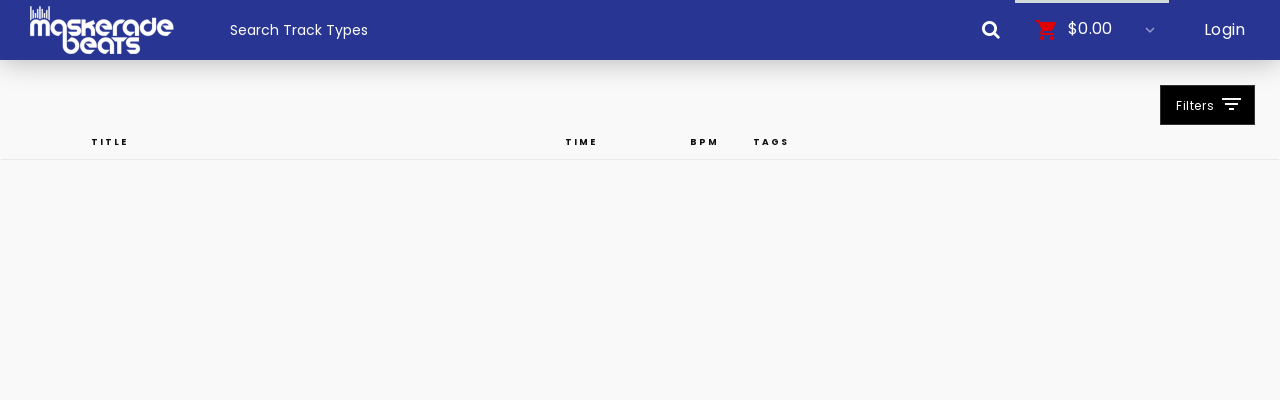

--- FILE ---
content_type: text/html; charset=UTF-8
request_url: https://player.beatstars.com/?storeId=28595&trackId=15646537
body_size: 4008
content:
<!doctype html><!--[if lt IE 7]>      <html class="no-js lt-ie9 lt-ie8 lt-ie7" lang=""> <![endif]--><!--[if IE 7]>         <html class="no-js lt-ie9 lt-ie8" lang=""> <![endif]--><!--[if IE 8]>         <html class="no-js lt-ie9" lang=""> <![endif]--><!--[if gt IE 8]><!--><html class="no-js app" lang=""><!--<![endif]--><head><base href="/"><meta charset="utf-8"><meta http-equiv="X-UA-Compatible" content="IE=edge,chrome=1"><meta name="viewport" content="width=device-width,initial-scale=1,maximum-scale=1,user-scalable=no"> <title>No Fakes by Maskerade Beats</title>
<meta name="description" content="Created on Cakewalk, Maschine, &amp; Pro Tools..." />

<!-- Start FB Share -->
<meta property="fb:app_id" content="161483840604003" />
<!-- End FB Share -->
<!-- Start Open Graph -->
<meta property="og:title" content="Listen to No Fakes by Maskerade Beats" />
<meta property="og:description" content="Created on Cakewalk, Maschine, &amp; Pro Tools">
<meta property="og:type" content="song" />
<meta property="og:image" content="https://cdn5.beatstars.com/[base64]?t=1688959690888" />
<meta property="og:image:width" content="300" />
<meta property="og:image:height" content="300" />
<meta property="og:url" content="https://www.beatstars.com/player/?storeId=28595&trackId=15646537" />
<meta property="og:video"
      content="https://www.beatstars.com/embed/track/?id=15646537"/>
<meta property="og:video:secure_url"
      content="https://www.beatstars.com/embed/track/?id=15646537"/>
<meta property="og:video:width" content="470" />
<meta property="og:video:height" content="160" />
<meta property="og:video:type" content="application/x-shockwave-flash" />
<meta property="og:site_name" content="BeatStars" />
<meta property="fb:admins" content="cre8tivejoe" />
<!-- End Open Graph -->
<!-- Start Twitter Card -->
<meta name="twitter:card" content="player">
<meta name="twitter:site" content="@beatstars" />
<meta name="twitter:title" content="Listen to No Fakes by Maskerade Beats">
<meta name="twitter:description" content="Created on Cakewalk, Maschine, &amp; Pro Tools">
<meta name="twitter:image" content="https://cdn5.beatstars.com/[base64]?t=1688959690888">
<meta name="twitter:player"
      content="https://www.beatstars.com/embed/track/?id=15646537">
<meta name="twitter:player:width" content="382">
<meta name="twitter:player:height" content="240">
<!-- End Twitter Card -->
 <meta name="msapplication-tap-highlight" content="no"><link rel="manifest" href="https://main.v2.beatstars.com/propage/manifest_webapp?id=88598"><meta name="mobile-web-app-capable" content="yes"><meta name="application-name" content="Maskerade Beats"><link rel="icon" sizes="500x500" href="https://content.beatstars.com/public/bts/content/prod/favicon.png"><meta name="apple-mobile-web-app-capable" content="yes"><meta name="apple-mobile-web-app-status-bar-style" content="#dd0000"><meta name="apple-mobile-web-app-title" content="Maskerade Beats"><link rel="apple-touch-icon" href="https://content.beatstars.com/public/bts/content/prod/favicon.png"><meta name="msapplication-TileImage" content="https://content.beatstars.com/public/bts/content/prod/favicon.png"><meta name="msapplication-TileColor" content="#dd0000"><meta name="theme-color" content="#dd0000"><link rel="stylesheet" href="https://fonts.beatstars.com/fonts?action=load&family=Poppins|Material+Icons"><link rel="stylesheet" href="https://stream.beatstars.com/_web/vendor/angular-material/1.1.0/angular-material.min.css"><link rel="stylesheet" href="https://stream.beatstars.com/_web/vendor/beatstars/propage/fonts/fontawesome/css/font-awesome.min.css"><link rel="stylesheet" href="/pages/two-point-o/styles/animate.min.css"><link rel="stylesheet" href="/pages/two-point-o/styles/main.css?_=1769640158"><link rel="stylesheet" href="https://s3.amazonaws.com/beatstarsdata/players/2.0/user-styles/28595.css?_1769640158"><style type="text/css">html, body {
			height: 100%;
			overflow: auto;
			-webkit-overflow-scrolling: touch;
		}</style> <!-- Global site tag (gtag.js) - Google Analytics -->
<script async src="https://www.googletagmanager.com/gtag/js"></script>
<script>
  window.dataLayer = window.dataLayer || [];
  function gtag(){dataLayer.push(arguments);}
  gtag('js', new Date());
</script>
<script>
  var gaIds = [];
    gaIds = ['UA-90331587-1'];
      gtag('config', 'UA-90331587-1');
      </script>

<script>
  function fbPixelEventSender(eventAction, eventName, eventData) {
    console.log('You have yet to install a FB Pixel Code');
  }
</script>
 </head><body id="appCtrl" ng-controller="appCtrl" ng-cloak><style id="propageSettingsStyles" type="text/css"></style><player-manager></player-manager><cart-manager></cart-manager><app-header></app-header><section id="blazeProApp" class="scroll-bar-mini" blazepro><section class="route-loader" ng-class="{'hide':!onRoute}"><md-progress-circular class="loader-spinner" md-diameter="40px"></md-progress-circular></section><section class="pages" ng-view autoscroll="true"></section><div class="hide" id="appTok"></div></section><span class="customizer-btn" ng-if="currentSession"><md-button class="md-button btn-primary-cta-inverse" ng-click="toggleRight()" ng-if="pst.customizeOn"><i class="material-icons">format_color_fill</i> <span hide-xs>CUSTOMIZE</span></md-button><md-button class="md-button btn-primary-cta" ng-if="propageSettings.require_publish" customizer data-action="publish"><i class="material-icons">&#xE255;</i> <span hide-xs>PUBLISH</span></md-button></span><md-sidenav id="nav-right" class="md-sidenav-right md-whiteframe-4dp customize-nav scroll-bar-mini" md-component-id="right" ng-if="propageSettings" ng-include="createTemplatePath('customizer')"></md-sidenav> <div id="player" class="noselect animated fadeInUp" ng-class="{'hide':!nowPlaying}"><div class="player-controls noselect" layout="row" layout-align="center center"><span class="track-info" hide-xs><span class="inline m-l track-title"><h3 class="m-none"><a href="" class="btn-controls" playlist-control="track-link">{{nowPlaying.title}}</a></h3><p class="m-none"><a href="" class="btn-controls">{{nowPlaying.profile.displayName}}</a></p></span><a href="" class="playlist-share m-l-xl" data-social-sharing data-share-data="nowPlaying" data-share-type="'track'"><strong><i class="material-icons">&#xE80D;</i></strong> </a></span><span flex hide-gt-xs><a href="" playlist-control="prev" class="btn-controls m-l-sm m-r-sm"><i class="material-icons">&#xE045;</i> </a><a href="" playlist-control="play" add-track="nowPlaying" ng-if="!playerRunning" class="btn-controls btn-prime"><i class="material-icons large">&#xE038;</i> </a><a href="" playlist-control="pause" ng-if="playerRunning" class="btn-controls btn-prime"><i class="material-icons large">&#xE035;</i> </a><a href="" playlist-control="next" class="btn-controls m-l-sm m-r-sm"><i class="material-icons">&#xE044;</i> </a></span><a href="" class="btn-controls m-l-md m-r-md" playlist-control="repeat" hide-xs hide-sm><i class="material-icons" ng-if="!playerSettings.loopEnabled">repeat</i> <i class="material-icons text-primary" ng-if="playerSettings.loopEnabled">&#xE041;</i> </a><a href="" playlist-control="prev" class="btn-controls m-l m-r" hide-xs><i class="material-icons">&#xE045;</i> </a><a href="" playlist-control="play" add-track="nowPlaying" ng-if="!playerRunning" class="btn-controls btn-prime m-l m-r" hide-xs><i class="material-icons large">&#xE038;</i> </a><a href="" playlist-control="pause" ng-if="playerRunning" class="btn-controls btn-prime m-l m-r" hide-xs><i class="material-icons large">&#xE035;</i> </a><a href="" playlist-control="next" class="btn-controls m-l m-r" hide-xs><i class="material-icons">&#xE044;</i> </a><a href="" class="btn-controls m-l-md m-r-md" playlist-control="shuffle" hide-xs hide-sm><i class="material-icons" ng-if="!playerSettings.shuffleEnabled">format_list_numbered</i> <i class="material-icons text-primary" ng-if="playerSettings.shuffleEnabled">&#xE043;</i> </a><span class="track-extra inline" id="track-extras" hide-xs><a href="" class="btn-controls m-r-xs" playlist-control="toggle_mute"><i class="material-icons" ng-if="playerSettings.volume.on">&#xE050;</i> <i class="material-icons" ng-if="!playerSettings.volume.on">&#xE04F;</i></a><div id="volume-container" class="volume-control inline m-r-md" playlist-control="adjust_volume" hide-sm><div class="volume-amount" ng-style="{width : ( playerSettings.volume.current_amount + '%' ) }"></div></div><a href="" class="btn-controls m-l-md m-r-md" playlist-control="repeat" hide-gt-sm><i class="material-icons" ng-if="!playerSettings.loopEnabled">repeat</i> <i class="material-icons text-primary" ng-if="playerSettings.loopEnabled">&#xE041;</i> </a><a href="" class="md-button btn-primary m-none m-r buy-btn" cart-items cart-action="showOptions" product-data="nowPlaying" product-type="'track'" ng-class="{'active':inCart(nowPlaying), 'hide':+nowPlaying.price == 0 && !nowPlaying.metadata.offerOnly}"><span class="inline hide-active" ng-if="nowPlaying.price > 0 || (nowPlaying.price == 0 && !nowPlaying.metadata.offerOnly)"><i class="material-icons small">&#xE8CC;</i> </span><span class="inline hide-active" ng-if="nowPlaying.price == 0 && nowPlaying.metadata.offerOnly">MAKE OFFER</span> <span class="inline hide-active" ng-if="nowPlaying.price > 0 || (nowPlaying.price == 0 && !nowPlaying.metadata.offerOnly)">{{nowPlaying.price | currencyFormatter}}+ </span><span class="inline text-muted show-active">IN CART </span></a></span><a href="" class="md-button btn-primary m-none m-r buy-btn btn-sm" cart-items cart-action="showOptions" product-data="nowPlaying" product-type="'track'" ng-class="{'active':inCart(nowPlaying), 'hide':+nowPlaying.price == 0}" hide-gt-xs><span class="inline hide-active"><i class="material-icons small">&#xE8CC;</i> </span><span class="inline hide-active">{{nowPlaying.price | currencyFormatter}}+ </span><span class="inline text-muted show-active">IN CART </span></a><a href="" class="md-button btn-primary m-none m-r buy-btn btn-sm hide-gt-sm" data-free-download data-free-download-data="nowPlaying" ng-class="{'hide':!featuredTrack.metadata.free || +nowPlaying.price > 0}"><i class="material-icons text-md">&#xE2C4;</i></a></div><div class="progress-bar" playlist-control="seek"><div class="progress-highlight" ng-style="{left : ( looperRange.start + '%' ), width: ( (looperRange.end-looperRange.start)+'%' )}"></div><div class="progress-percent" ng-style="{width : ( currentProgress.percent + '%' ) }" ng-class="{'hide':currentProgress.percent==null}"><div class="progress-percent-btn animated fadeIn" hide-xs hide-sm ng-class="{'hide':!playerRunning}"><span class="timer">{{currentProgress.currentTimeMS}} </span><i class="material-icons">arrow_drop_down</i></div></div><div class="progress-percent-ball" playlist-control="dragProgress" hide-gt-xs></div><div class="progress-cropper cropper-left" playlist-control="looperStart" hide-xs></div><div class="progress-cropper cropper-right" playlist-control="looperEnd" hide-xs></div></div></div> <script>var appRoot = '/pages/two-point-o/'; var appSettings = {		version: '2.2.150',    appId: '28595',    musicianId: '88598',    appName: 'Maskerade Beats',    tcs: '',    require_reload: false,    cache_buster: '1769640158',    widgets_path: '/widgets/',    template_path: {      root: appRoot,      tpl: appRoot + 'partials/',      css: appRoot + 'styles/',      js: '/core/'    },    js_absolute_path: '/core/',    ht_absolute_path: '/pages/two-point-o/partials/',    player_url: '/',    player_url_https: 'https://player.beatstars.com/',    api_url: {      connectendpoint: 'https://main.v2.beatstars.com/',      endpoint: 'https://main.v2.beatstars.com/',      v3endpoint: 'https://core.prod.beatstars.net/',      flowendpoint: 'https://main.v2.beatstars.com/',    },    beatStarsAppUrl: 'https://www.beatstars.com',    beatStarsOauthUrl: 'https://oauth.beatstars.com',		algolia: {			appId: '7CQH140YY7',			algoliaSearchKey: 'acf1dd70acedf87bd499cf14bad45edf'		},    searchEnv: 'prod',    store_logo: 'https://content.beatstars.com/public/bts/content/prod/favicon.png',    propageSecureUrl: '/',    isMobile: false,    env: 'PROD',		useV3Cart: true,		useTaxCart: true,		places: 'AIzaSyDO0GVhh7wzIackmzDeuFz2qeHn6KVF1D0',    theme: 'two-point-o'  }; </script><script async src="https://www.youtube.com/iframe_api"></script><script src="https://js.stripe.com/v3/" type="text/javascript"></script><script src="https://stream.beatstars.com/vendor/algolia/3/algoliasearch.min.js"></script><script src="https://stream.beatstars.com/vendor/angularjs/1.6.0/angular.min.js"></script><script src="https://stream.beatstars.com/vendor/beatstars/propage/beatstars-20240327.min.js"></script><script src="/core/libs/showdown-js/showdown.js"></script><script src="/core/libs/angularjs/angular-plugins-20190422.min.js"></script><script src="/core/libs/require.js"></script><script src="/core/utilities/abFeatureHelper.js?_=1769640158"></script><script src="/core/main.js?_=1769640158"></script><div style="display:none;"><div id="bfp"></div></div> <div id="toast-container"></div><div ng-if="showPrivacyPolicyUpdate" ng-include="createTemplatePath('privacyPolicyUpdate')"></div><div class="browser-warning" ng-if="noCookieBrowser" ng-class="{'player-active':nowPlaying}"><i class="fa fa-exclamation"></i> Your browser cookie setting is disabled. Some features may not work properly.</div></body></html>

--- FILE ---
content_type: text/css
request_url: https://s3.amazonaws.com/beatstarsdata/players/2.0/user-styles/28595.css?_1769640158
body_size: 12678
content:
html,body{font-family:"Poppins", 'Helvetica', sans-serif}#blazeProApp,#main-content,.top-tracks{background:#f9f9f9 !important}.top-tracks-header,.top-tracks .playlist .heading,.top-tracks .playlist .heading:hover span,.top-tracks .playlist li.item .track-title,.top-tracks .playlist li.item .playlist-min-price,.top-tracks .playlist li.item .share-btn{color:#101010 !important}.playlist li.item .share-btn{color:#101010 !important;background-color:#f9f9f9 !important}.top-tracks .playlist .item,.top-tracks .playlist .heading{border-color:#eaeaea !important}.filter-playlist-btn{color:#000}.main-menu .md-button{font-family:"Poppins", 'Helvetica', sans-serif}.logo-text,.logo-text:link,.logo-text:visited,.logo-text:active,.logo-text:hover{color:#fff}app-header .md-toolbar-tools,#cart-menu .notification,#cart-menu,#login-btn,#logout-btn{background-color:#283593 !important;color:#fff !important}#player .player-controls .playlist-lyricpad,#player .player-controls .playlist-opener,#player .player-controls .playlist-opener:link,#player .player-controls .playlist-opener:visited,#player .player-controls .playlist-share,#player .player-controls .playlist-share:link,#player .player-controls .playlist-share:visited,#player .player-controls .track-info{color:#fff !important}#cart-menu:before{background-color:#d3dadb !important}i.cart-icon,.cart-notification-price{color:#d3dadb !important}.main-menu .md-default.menu-btn,.main-menu .md-default.menu-btn:link,.main-menu .md-default.menu-btn:visited,.main-menu .md-default.menu-btn:active,.main-menu .md-default.menu-btn:hover,.md-button.menu-btn .text-page,.mob-menu.nav-toggle .material-icons{color:#fff !important}.main-menu .md-default.menu-btn.active,.main-menu .md-default.menu-btn.active:link,.main-menu .md-default.menu-btn.active:visited,.main-menu .md-default.menu-btn.active:active,.main-menu .md-default.menu-btn.active:hover,md-menu-item .submenu.active,md-menu-item .submenu.active:link,md-menu-item .submenu.active:visited,md-menu-item .submenu.active:active,md-menu-item .submenu.active:hover{color:#d3dadb !important}.mob-menu-btn.active,.mob-menu-btn.active:link,.mob-menu-btn.active:visited,.mob-menu-btn.active:hover,.mob-menu-btn.active:active{background-color:#283593 !important;color:#d3dadb}.search-top-bar input,.search-mobile-input{background-color:#283593 !important;color:#fff !important}.search-mobile-input input[type=search]{color:#fff !important}i.top-bar-search-icon{color:#fff !important}.search-top-bar input::-webkit-input-placeholder{color:#fff !important}.search-top-bar input::-moz-placeholder{color:#fff !important}.search-top-bar input::-ms-input-placeholder{color:#fff !important}.search-mobile-input input::-webkit-input-placeholder{color:#fff !important}.search-mobile-input input::-moz-placeholder{color:#fff !important}.search-mobile-input input::-ms-input-placeholder{color:#fff !important}i.top-bar-search-icon{color:#fff !important}a.btn-primary,a.btn-primary:link,a.btn-primary:visited,button.btn-primary,button.btn-primary:link,button.btn-primary:visited{background-color:#283593 !important;color:#fff !important}a.btn-primary,a.btn-primary:link,a.btn-primary:visited,button.btn-primary,button.btn-primary:link,button.btn-primary:visited{background-color:#283593 !important;color:#fff !important;border:2px solid #283593 !important}.playlist .md-button.buy-btn span{color:#fff !important}a.btn-primary:hover,button.btn-primary:hover{background-color:#283593 !important;color:#fff !important}a.btn-primary-cta,a.btn-primary-cta:link,a.btn-primary-cta:visited,button.btn-primary-cta,button.btn-primary-cta:link,button.btn-primary-cta:visited{background-color:#283593 !important;color:#fff !important;border:2px solid #283593 !important}a.btn-primary-cta:hover,button.btn-primary-cta:hover{background-color:#000 !important;color:#757575 !important}button.btn-primary-cta-inverse,button.btn-primary-cta-inverse:link,button.btn-primary-cta-inverse:visited,a.btn-primary-cta-inverse,a.btn-primary-cta-inverse:link,a.btn-primary-cta-inverse:visited{background-color:rgba(0, 0, 0, 0.3) !important;color:#fff !important;border:2px solid #283593 !important}button.btn-primary-cta-inverse:hover,a.btn-primary-cta-inverse:hover{background-color:#283593 !important;color:#fff !important}#videos ul li .material-icons,a.text-primary,a.text-primary:link,a.text-primary:visited,.text-primary,.video-container .video-play-btn,.video-container .video-play-btn:link,.video-container .video-play-btn:visited,.video-thumb .video-play-btn,.video-thumb .video-play-btn:link,.video-thumb .video-play-btn:visited,.featured-track h4,.text-primary{color:#9e9e9e !important}.label-default.inverse{border:1px solid #9e9e9e !important}.playlist.playlist-tracks li:hover{background-color:#dae1e2 !important}.playlist li.item:hover{background-color:#dae1e2 !important}.playlist li:hover span,.playlist li.active span,.playlist li:hover{color:#fff}.playlist li.item:hover .playlist-min-price,.playlist.playlist-tracks li:hover span,.playlist li.item:hover .share-btn,.playlist li.item:hover .track-title{color:#fff !important}.playlist li.item:hover .md-button.buy-btn span{color:#fff !important}.license-type.featured .top,.license-options.active .top,.playlist li.item.active,.playlist li.item.active:hover{background:#fff !important;color:#000 !important}.playlist li.item.active:hover .share-btn,.playlist li.item.active:hover .track-title{color:#000}.license-type.featured .top,.license-options.active .top,.playlist li.item.active,.playlist li.item.active:hover,.section-content.alternate,.top-tracks .playlist li.item.active .track-title,.top-tracks .playlist li.item.active .playlist-min-price,.top-tracks .playlist li.item.active .share-btn,.playlist li.item.active .buy-btn-text,.playlist li.item.active .duration,.playlist li.item.active .bpm,.playlist li.item.active .track-tags span,.playlist li.item.active .buy-btn,.playlist li.item.active .buy-btn:link,.playlist li.item.active .buy-btn:visited,.playlist li.item.active a.track-title,.playlist li.item.active span{color:#000 !important}.playlist li.item:hover .share-btn,.playlist li.item:hover .share-btn{color:#fff !important;background-color:#dae1e2 !important}.playlist li.item.active .share-btn,.playlist li.item.active:hover .share-btn{color:#000 !important;background-color:#fff !important}.playlist li.item.active .buy-btn{border:1px solid #fff !important}.featured-track a.hText,.featured-track a.hText:link,.featured-track a.hText:visited,.page-track a.hText,.page-track a.hText:link,.page-track a.hText:visited,.featured-track h4.secondary-headline,.featured-track .share-btn,.featured-track .share-btn:link,.featured-track .share-btn:visited{color:#fff !important}.featured-bottom,h4.secondary-headline.featured-bottom,strong.featured-bottom{color:#fff !important}.section-content.alternate{background:#df0000;color:#fff !important}.license-type .top,md-dialog .md-toolbar-tools,.tag-box .tag{background-color:#fff;color:#000}#main-content h1{color:#d8d8d8}.label-default.primary{border-color:#fff !important;background-color:#fff !important;color:#000 !important}.license-btns.active,.license-btns.active:link,.license-btns.active:visited,.license-btns.active:hover,.license-btns.active:active,.tag-box .count,.tag-box .like-tag{background-color:#283593 !important;color:#fff !important}.license-btns.active .license-added-indicator{color:#283593 !important}#player .progress-cropper,#player .player-controls .volume-control .volume-amount{background-color:#d3dadb !important}#player .progress-highlight{background-color:rgba(255, 255, 255, 0.2) !important}#player .player-controls .btn-prime,#player .player-controls .btn-prime:link,#player .player-controls .btn-prime:visited,#player .player-controls .playlist-opener.active,#player .player-controls .playlist-opener.active:link,#player .player-controls .playlist-opener.active:visited,#player .player-controls .playlist-opener.active:hover,.artwork .play-btn-circle,.video-container .video-play-btn,.video-container .video-play-btn:link,.video-container .video-play-btn:visited,.video-thumb .video-play-btn,.video-thumb .video-play-btn:link,.video-thumb .video-play-btn:visited,md-progress-circular.md-default-theme path,md-progress-circular path,.kit-samples-list li .material-icons,.drum-kit-detail .rating .material-icons{color:#d3dadb !important;background-color:#283593 !important}md-progress-circular.md-default-theme path,md-progress-circular path{stroke:#d3dadb !important}.artwork .play-btn-circle.active .material-icons{color:#d3dadb !important}#player .player-controls{background-color:#283593 !important}#player .progress-percent,#player .progress-cropper,#player .player-controls .volume-control .volume-amount{background-color:#d3dadb !important}#player .player-controls .btn-prime,#player .player-controls .btn-prime:link,#player .player-controls .btn-prime:visited{color:#d3dadb !important}#main-bg{background:url(https://s3.amazonaws.com/beatstarsdata/players/2.0/user-styles/uploads/28595/main_bg.jpg?_=1495323395) no-repeat top center}#main-bg-no-click{background:#283593;-webkit-opacity:1;-moz-opacity:1;opacity:1;filter:alpha(opacity=100)}#main-bg{background:url(https://s3.amazonaws.com/beatstarsdata/players/2.0/user-styles/uploads/28595/main_bg.jpg?_=1495323395) no-repeat top center}#main-bg-no-click{background:#283593;-webkit-opacity:1;-moz-opacity:1;opacity:1;filter:alpha(opacity=100)}#landing-page{background-color:#283593}#section-heading-backdrop{background:url(https://s3.amazonaws.com/beatstarsdata/players/2.0/user-styles/pages/two-point-o/images/section-bg.jpg) no-repeat top center;background-size:cover}#section-heading-dimmer{background:#02050e;-webkit-opacity:0.5;-moz-opacity:0.5;opacity:0.5;filter:alpha(opacity=50)}.brand a{background:url(https://s3.amazonaws.com/beatstarsdata/players/2.0/user-styles/uploads/28595/logo.png?_=1687412724) no-repeat}.brand a .logo-text{display:none}.search-mobile button{background:transparent;color:#283593 !important}#licensing-info{background:#02050e !important}#contact{background:#02050e !important;color:#fff !important;-webkit-box-sizing:border-box;-moz-box-sizing:border-box;box-sizing:border-box}#contact md-input-container .md-input,#contact md-input-container:not(.md-input-invalid).md-input-focused .md-input,#contact md-input-container.md-input-invalid.md-input-focused .md-input,#contact md-input-container.md-input-invalid .md-input{border-color:#fff !important}#contact md-input-container .md-input,#contact md-input-container .md-placeholder,#contact md-input-container label:not(.md-no-float):not(.md-container-ignore),#contact md-input-container:not(.md-input-invalid).md-input-focused .md-input,#contact md-input-container:not(.md-input-invalid).md-input-focused label,#contact md-input-container.md-input-invalid.md-input-focused .md-input,#contact md-input-container.md-input-invalid .md-input,#contact md-input-container.md-input-invalid.md-input-focused label,#contact md-input-container.md-input-invalid.md-input-focused label.md-required,#contact md-input-container.md-input-invalid label,#contact md-input-container.md-input-invalid label.md-required,#contact md-input-container.md-default-theme .md-input-messages-animation,#contact md-input-container .md-input-messages-animation,#contact md-input-container.md-default-theme .md-input-message-animation,#contact md-input-container .md-input-message-animation{color:#fff !important}.footer-logo-text,.footer-logo-text:link,.footer-logo-text:visited,.footer-logo-text:active,.footer-logo-text:hover{color:#02050e}.footer-brand a{background:none}.footer-brand a .footer-logo-text{display:inline-block}md-nav-bar md-nav-ink-bar{background-color:#283593 !important}.item-count{background:#283593 !important;color:#fff !important}#player .btn-controls,#player .player-share-btn,#player .track-title,#player .player-buy-btn span,#player .player-controls .playlist-lyricpad,#player .player-controls .playlist-opener,#player .player-controls .playlist-opener:link,#player .player-controls .playlist-opener:visited,#player .player-controls .playlist-share,#player .player-controls .playlist-share:link,#player .player-controls .playlist-share:visited,#player .player-controls .track-info{color:#fff !important}@media (max-width: 961px){#main-bg{background-image:url(https://s3.amazonaws.com/beatstarsdata/players/2.0/user-styles/uploads/28595/main_bg_mobile.jpg?_=1495323346) no-repeat top center !important}.progress-percent-ball,#player-mobile .progress-bar,#player-mobile .progress-highlight,#player-mobile .progress-percent{background:#fff !important}.featured-top,.featured-top:link,.featured-top:visited{color:#fff !important}}

--- FILE ---
content_type: application/javascript
request_url: https://player.beatstars.com/core/libs/showdown-js/showdown.js
body_size: 7828
content:
/*! showdown 19-10-2015 */

(function(){function a(a){"use strict";var b={omitExtraWLInCodeBlocks:{"default":!1,describe:"Omit the default extra whiteline added to code blocks",type:"boolean"},noHeaderId:{"default":!1,describe:"Turn on/off generated header id",type:"boolean"},prefixHeaderId:{"default":!1,describe:"Specify a prefix to generated header ids",type:"string"},headerLevelStart:{"default":!1,describe:"The header blocks level start",type:"integer"},parseImgDimensions:{"default":!1,describe:"Turn on/off image dimension parsing",type:"boolean"},simplifiedAutoLink:{"default":!1,describe:"Turn on/off GFM autolink style",type:"boolean"},literalMidWordUnderscores:{"default":!1,describe:"Parse midword underscores as literal underscores",type:"boolean"},strikethrough:{"default":!1,describe:"Turn on/off strikethrough support",type:"boolean"},tables:{"default":!1,describe:"Turn on/off tables support",type:"boolean"},tablesHeaderId:{"default":!1,describe:"Add an id to table headers",type:"boolean"},ghCodeBlocks:{"default":!0,describe:"Turn on/off GFM fenced code blocks support",type:"boolean"},tasklists:{"default":!1,describe:"Turn on/off GFM tasklist support",type:"boolean"},smoothLivePreview:{"default":!1,describe:"Prevents weird effects in live previews due to incomplete input",type:"boolean"}};if(a===!1)return JSON.parse(JSON.stringify(b));var c={};for(var d in b)b.hasOwnProperty(d)&&(c[d]=b[d]["default"]);return c}function b(a,b){"use strict";var c=b?"Error in "+b+" extension->":"Error in unnamed extension",e={valid:!0,error:""};d.helper.isArray(a)||(a=[a]);for(var f=0;f<a.length;++f){var g=c+" sub-extension "+f+": ",h=a[f];if("object"!=typeof h)return e.valid=!1,e.error=g+"must be an object, but "+typeof h+" given",e;if(!d.helper.isString(h.type))return e.valid=!1,e.error=g+'property "type" must be a string, but '+typeof h.type+" given",e;var i=h.type=h.type.toLowerCase();if("language"===i&&(i=h.type="lang"),"html"===i&&(i=h.type="output"),"lang"!==i&&"output"!==i&&"listener"!==i)return e.valid=!1,e.error=g+"type "+i+' is not recognized. Valid values: "lang/language", "output/html" or "listener"',e;if("listener"===i){if(d.helper.isUndefined(h.listeners))return e.valid=!1,e.error=g+'. Extensions of type "listener" must have a property called "listeners"',e}else if(d.helper.isUndefined(h.filter)&&d.helper.isUndefined(h.regex))return e.valid=!1,e.error=g+i+' extensions must define either a "regex" property or a "filter" method',e;if(h.listeners){if("object"!=typeof h.listeners)return e.valid=!1,e.error=g+'"listeners" property must be an object but '+typeof h.listeners+" given",e;for(var j in h.listeners)if(h.listeners.hasOwnProperty(j)&&"function"!=typeof h.listeners[j])return e.valid=!1,e.error=g+'"listeners" property must be an hash of [event name]: [callback]. listeners.'+j+" must be a function but "+typeof h.listeners[j]+" given",e}if(h.filter){if("function"!=typeof h.filter)return e.valid=!1,e.error=g+'"filter" must be a function, but '+typeof h.filter+" given",e}else if(h.regex){if(d.helper.isString(h.regex)&&(h.regex=new RegExp(h.regex,"g")),!h.regex instanceof RegExp)return e.valid=!1,e.error=g+'"regex" property must either be a string or a RegExp object, but '+typeof h.regex+" given",e;if(d.helper.isUndefined(h.replace))return e.valid=!1,e.error=g+'"regex" extensions must implement a replace string or function',e}}return e}function c(a,b){"use strict";var c=b.charCodeAt(0);return"~E"+c+"E"}var d={},e={},f={},g=a(!0),h={github:{omitExtraWLInCodeBlocks:!0,prefixHeaderId:"user-content-",simplifiedAutoLink:!0,literalMidWordUnderscores:!0,strikethrough:!0,tables:!0,tablesHeaderId:!0,ghCodeBlocks:!0,tasklists:!0},vanilla:a(!0)};d.helper={},d.extensions={},d.setOption=function(a,b){"use strict";return g[a]=b,this},d.getOption=function(a){"use strict";return g[a]},d.getOptions=function(){"use strict";return g},d.resetOptions=function(){"use strict";g=a(!0)},d.setFlavor=function(a){"use strict";if(h.hasOwnProperty(a)){var b=h[a];for(var c in b)b.hasOwnProperty(c)&&(g[c]=b[c])}},d.getDefaultOptions=function(b){"use strict";return a(b)},d.subParser=function(a,b){"use strict";if(d.helper.isString(a)){if("undefined"==typeof b){if(e.hasOwnProperty(a))return e[a];throw Error("SubParser named "+a+" not registered!")}e[a]=b}},d.extension=function(a,c){"use strict";if(!d.helper.isString(a))throw Error("Extension 'name' must be a string");if(a=d.helper.stdExtName(a),d.helper.isUndefined(c)){if(!f.hasOwnProperty(a))throw Error("Extension named "+a+" is not registered!");return f[a]}"function"==typeof c&&(c=c()),d.helper.isArray(c)||(c=[c]);var e=b(c,a);if(!e.valid)throw Error(e.error);f[a]=c},d.getAllExtensions=function(){"use strict";return f},d.removeExtension=function(a){"use strict";delete f[a]},d.resetExtensions=function(){"use strict";f={}},d.validateExtension=function(a){"use strict";var c=b(a,null);return c.valid?!0:(console.warn(c.error),!1)},d.hasOwnProperty("helper")||(d.helper={}),d.helper.isString=function(a){"use strict";return"string"==typeof a||a instanceof String},d.helper.forEach=function(a,b){"use strict";if("function"==typeof a.forEach)a.forEach(b);else for(var c=0;c<a.length;c++)b(a[c],c,a)},d.helper.isArray=function(a){"use strict";return a.constructor===Array},d.helper.isUndefined=function(a){"use strict";return"undefined"==typeof a},d.helper.stdExtName=function(a){"use strict";return a.replace(/[_-]||\s/g,"").toLowerCase()},d.helper.escapeCharactersCallback=c,d.helper.escapeCharacters=function(a,b,d){"use strict";var e="(["+b.replace(/([\[\]\\])/g,"\\$1")+"])";d&&(e="\\\\"+e);var f=new RegExp(e,"g");return a=a.replace(f,c)},d.helper.matchRecursiveRegExp=function(a,b,c,d){"use strict";var e,f,g,h,i,j=d||"",k=j.indexOf("g")>-1,l=new RegExp(b+"|"+c,j),m=new RegExp(b,j.replace(/g/g,"")),n=[];do for(e=0;g=l.exec(a);)if(m.test(g[0]))e++||(h=g[0],f=l.lastIndex);else if(e&&!--e){i=g[0];var o=a.slice(f,g.index);if(n.push([h+o+i,o]),!k)return n}while(e&&(l.lastIndex=f));return n},d.helper.isUndefined(console)&&(console={warn:function(a){"use strict";alert(a)},log:function(a){"use strict";alert(a)},error:function(a){"use strict";throw a}}),d.Converter=function(a){"use strict";function c(){a=a||{};for(var b in g)g.hasOwnProperty(b)&&(k[b]=g[b]);if("object"!=typeof a)throw Error("Converter expects the passed parameter to be an object, but "+typeof a+" was passed instead.");for(var c in a)a.hasOwnProperty(c)&&(k[c]=a[c]);k.extensions&&d.helper.forEach(k.extensions,e)}function e(a,c){if(c=c||null,d.helper.isString(a)){if(a=d.helper.stdExtName(a),c=a,d.extensions[a])return console.warn("DEPRECATION WARNING: "+a+" is an old extension that uses a deprecated loading method.Please inform the developer that the extension should be updated!"),void i(d.extensions[a],a);if(d.helper.isUndefined(f[a]))throw Error('Extension "'+a+'" could not be loaded. It was either not found or is not a valid extension.');a=f[a]}"function"==typeof a&&(a=a()),d.helper.isArray(a)||(a=[a]);var e=b(a,c);if(!e.valid)throw Error(e.error);for(var g=0;g<a.length;++g){switch(a[g].type){case"lang":l.push(a[g]);break;case"output":m.push(a[g])}if(a[g].hasOwnProperty(n))for(var h in a[g].listeners)a[g].listeners.hasOwnProperty(h)&&j(h,a[g].listeners[h])}}function i(a,c){"function"==typeof a&&(a=a(new d.Converter)),d.helper.isArray(a)||(a=[a]);var e=b(a,c);if(!e.valid)throw Error(e.error);for(var f=0;f<a.length;++f)switch(a[f].type){case"lang":l.push(a[f]);break;case"output":m.push(a[f]);break;default:throw Error("Extension loader error: Type unrecognized!!!")}}function j(a,b){if(!d.helper.isString(a))throw Error("Invalid argument in converter.listen() method: name must be a string, but "+typeof a+" given");if("function"!=typeof b)throw Error("Invalid argument in converter.listen() method: callback must be a function, but "+typeof b+" given");n.hasOwnProperty(a)||(n[a]=[]),n[a].push(b)}var k={},l=[],m=[],n={};c(),this._dispatch=function(a,b,c){if(n.hasOwnProperty(a))for(var d=0;d<n[a].length;++d){var e=n[a][d](a,b,this,c);e&&"undefined"!=typeof e&&(b=e)}return b},this.listen=function(a,b){return j(a,b),this},this.makeHtml=function(a){if(!a)return a;var b={gHtmlBlocks:[],gHtmlSpans:[],gUrls:{},gTitles:{},gDimensions:{},gListLevel:0,hashLinkCounts:{},langExtensions:l,outputModifiers:m,converter:this};return a=a.replace(/~/g,"~T"),a=a.replace(/\$/g,"~D"),a=a.replace(/\r\n/g,"\n"),a=a.replace(/\r/g,"\n"),a="\n\n"+a+"\n\n",a=d.subParser("detab")(a,k,b),a=d.subParser("stripBlankLines")(a,k,b),d.helper.forEach(l,function(c){a=d.subParser("runExtension")(c,a,k,b)}),a=d.subParser("githubCodeBlocks")(a,k,b),a=d.subParser("hashHTMLBlocks")(a,k,b),a=d.subParser("hashHTMLSpans")(a,k,b),a=d.subParser("stripLinkDefinitions")(a,k,b),a=d.subParser("blockGamut")(a,k,b),a=d.subParser("unhashHTMLSpans")(a,k,b),a=d.subParser("unescapeSpecialChars")(a,k,b),a=a.replace(/~D/g,"$$"),a=a.replace(/~T/g,"~"),d.helper.forEach(m,function(c){a=d.subParser("runExtension")(c,a,k,b)}),a},this.setOption=function(a,b){k[a]=b},this.getOption=function(a){return k[a]},this.getOptions=function(){return k},this.addExtension=function(a,b){b=b||null,e(a,b)},this.useExtension=function(a){e(a)},this.setFlavor=function(a){if(h.hasOwnProperty(a)){var b=h[a];for(var c in b)b.hasOwnProperty(c)&&(k[c]=b[c])}},this.removeExtension=function(a){d.helper.isArray(a)||(a=[a]);for(var b=0;b<a.length;++b){for(var c=a[b],e=0;e<l.length;++e)l[e]===c&&l[e].splice(e,1);for(var f=0;f<m.length;++e)m[f]===c&&m[f].splice(e,1)}},this.getAllExtensions=function(){return{language:l,output:m}}},d.subParser("anchors",function(a,b,c){"use strict";a=c.converter._dispatch("anchors.before",a,b);var e=function(a,b,e,f,g,h,i,j){d.helper.isUndefined(j)&&(j=""),a=b;var k=e,l=f.toLowerCase(),m=g,n=j;if(!m)if(l||(l=k.toLowerCase().replace(/ ?\n/g," ")),m="#"+l,d.helper.isUndefined(c.gUrls[l])){if(!(a.search(/\(\s*\)$/m)>-1))return a;m=""}else m=c.gUrls[l],d.helper.isUndefined(c.gTitles[l])||(n=c.gTitles[l]);m=d.helper.escapeCharacters(m,"*_",!1);var o='<a href="'+m+'"';return""!==n&&null!==n&&(n=n.replace(/"/g,"&quot;"),n=d.helper.escapeCharacters(n,"*_",!1),o+=' title="'+n+'"'),o+=">"+k+"</a>"};return a=a.replace(/(\[((?:\[[^\]]*]|[^\[\]])*)][ ]?(?:\n[ ]*)?\[(.*?)])()()()()/g,e),a=a.replace(/(\[((?:\[[^\]]*]|[^\[\]])*)]\([ \t]*()<?(.*?(?:\(.*?\).*?)?)>?[ \t]*((['"])(.*?)\6[ \t]*)?\))/g,e),a=a.replace(/(\[([^\[\]]+)])()()()()()/g,e),a=c.converter._dispatch("anchors.after",a,b)}),d.subParser("autoLinks",function(a,b,c){"use strict";function e(a,b){var c=d.subParser("unescapeSpecialChars")(b);return d.subParser("encodeEmailAddress")(c)}a=c.converter._dispatch("autoLinks.before",a,b);var f=/\b(((https?|ftp|dict):\/\/|www\.)[^'">\s]+\.[^'">\s]+)(?=\s|$)(?!["<>])/gi,g=/<(((https?|ftp|dict):\/\/|www\.)[^'">\s]+)>/gi,h=/(?:^|[ \n\t])([A-Za-z0-9!#$%&'*+-/=?^_`\{|}~\.]+@[-a-z0-9]+(\.[-a-z0-9]+)*\.[a-z]+)(?:$|[ \n\t])/gi,i=/<(?:mailto:)?([-.\w]+@[-a-z0-9]+(\.[-a-z0-9]+)*\.[a-z]+)>/gi;return a=a.replace(g,'<a href="$1">$1</a>'),a=a.replace(i,e),b.simplifiedAutoLink&&(a=a.replace(f,'<a href="$1">$1</a>'),a=a.replace(h,e)),a=c.converter._dispatch("autoLinks.after",a,b)}),d.subParser("blockGamut",function(a,b,c){"use strict";a=c.converter._dispatch("blockGamut.before",a,b),a=d.subParser("blockQuotes")(a,b,c),a=d.subParser("headers")(a,b,c);var e=d.subParser("hashBlock")("<hr />",b,c);return a=a.replace(/^[ ]{0,2}([ ]?\*[ ]?){3,}[ \t]*$/gm,e),a=a.replace(/^[ ]{0,2}([ ]?\-[ ]?){3,}[ \t]*$/gm,e),a=a.replace(/^[ ]{0,2}([ ]?_[ ]?){3,}[ \t]*$/gm,e),a=d.subParser("lists")(a,b,c),a=d.subParser("codeBlocks")(a,b,c),a=d.subParser("tables")(a,b,c),a=d.subParser("hashHTMLBlocks")(a,b,c),a=d.subParser("paragraphs")(a,b,c),a=c.converter._dispatch("blockGamut.after",a,b)}),d.subParser("blockQuotes",function(a,b,c){"use strict";return a=c.converter._dispatch("blockQuotes.before",a,b),a=a.replace(/((^[ \t]{0,3}>[ \t]?.+\n(.+\n)*\n*)+)/gm,function(a,e){var f=e;return f=f.replace(/^[ \t]*>[ \t]?/gm,"~0"),f=f.replace(/~0/g,""),f=f.replace(/^[ \t]+$/gm,""),f=d.subParser("githubCodeBlocks")(f,b,c),f=d.subParser("blockGamut")(f,b,c),f=f.replace(/(^|\n)/g,"$1  "),f=f.replace(/(\s*<pre>[^\r]+?<\/pre>)/gm,function(a,b){var c=b;return c=c.replace(/^  /gm,"~0"),c=c.replace(/~0/g,"")}),d.subParser("hashBlock")("<blockquote>\n"+f+"\n</blockquote>",b,c)}),a=c.converter._dispatch("blockQuotes.after",a,b)}),d.subParser("codeBlocks",function(a,b,c){"use strict";a=c.converter._dispatch("codeBlocks.before",a,b),a+="~0";var e=/(?:\n\n|^)((?:(?:[ ]{4}|\t).*\n+)+)(\n*[ ]{0,3}[^ \t\n]|(?=~0))/g;return a=a.replace(e,function(a,e,f){var g=e,h=f,i="\n";return g=d.subParser("outdent")(g),g=d.subParser("encodeCode")(g),g=d.subParser("detab")(g),g=g.replace(/^\n+/g,""),g=g.replace(/\n+$/g,""),b.omitExtraWLInCodeBlocks&&(i=""),g="<pre><code>"+g+i+"</code></pre>",d.subParser("hashBlock")(g,b,c)+h}),a=a.replace(/~0/,""),a=c.converter._dispatch("codeBlocks.after",a,b)}),d.subParser("codeSpans",function(a,b,c){"use strict";return a=c.converter._dispatch("codeSpans.before",a,b),a=a.replace(/(^|[^\\])(`+)([^\r]*?[^`])\2(?!`)/gm,function(a,b,c,e){var f=e;return f=f.replace(/^([ \t]*)/g,""),f=f.replace(/[ \t]*$/g,""),f=d.subParser("encodeCode")(f),b+"<code>"+f+"</code>"}),a=c.converter._dispatch("codeSpans.after",a,b)}),d.subParser("detab",function(a){"use strict";return a=a.replace(/\t(?=\t)/g,"    "),a=a.replace(/\t/g,"~A~B"),a=a.replace(/~B(.+?)~A/g,function(a,b){for(var c=b,d=4-c.length%4,e=0;d>e;e++)c+=" ";return c}),a=a.replace(/~A/g,"    "),a=a.replace(/~B/g,"")}),d.subParser("encodeAmpsAndAngles",function(a){"use strict";return a=a.replace(/&(?!#?[xX]?(?:[0-9a-fA-F]+|\w+);)/g,"&amp;"),a=a.replace(/<(?![a-z\/?\$!])/gi,"&lt;")}),d.subParser("encodeBackslashEscapes",function(a){"use strict";return a=a.replace(/\\(\\)/g,d.helper.escapeCharactersCallback),a=a.replace(/\\([`*_{}\[\]()>#+-.!])/g,d.helper.escapeCharactersCallback)}),d.subParser("encodeCode",function(a){"use strict";return a=a.replace(/&/g,"&amp;"),a=a.replace(/</g,"&lt;"),a=a.replace(/>/g,"&gt;"),a=d.helper.escapeCharacters(a,"*_{}[]\\",!1)}),d.subParser("encodeEmailAddress",function(a){"use strict";var b=[function(a){return"&#"+a.charCodeAt(0)+";"},function(a){return"&#x"+a.charCodeAt(0).toString(16)+";"},function(a){return a}];return a="mailto:"+a,a=a.replace(/./g,function(a){if("@"===a)a=b[Math.floor(2*Math.random())](a);else if(":"!==a){var c=Math.random();a=c>.9?b[2](a):c>.45?b[1](a):b[0](a)}return a}),a='<a href="'+a+'">'+a+"</a>",a=a.replace(/">.+:/g,'">')}),d.subParser("escapeSpecialCharsWithinTagAttributes",function(a){"use strict";var b=/(<[a-z\/!$]("[^"]*"|'[^']*'|[^'">])*>|<!(--.*?--\s*)+>)/gi;return a=a.replace(b,function(a){var b=a.replace(/(.)<\/?code>(?=.)/g,"$1`");return b=d.helper.escapeCharacters(b,"\\`*_",!1)})}),d.subParser("githubCodeBlocks",function(a,b,c){"use strict";return b.ghCodeBlocks?(a=c.converter._dispatch("githubCodeBlocks.before",a,b),a+="~0",a=a.replace(/(?:^|\n)```(.*)\n([\s\S]*?)\n```/g,function(a,e,f){var g=b.omitExtraWLInCodeBlocks?"":"\n";return f=d.subParser("encodeCode")(f),f=d.subParser("detab")(f),f=f.replace(/^\n+/g,""),f=f.replace(/\n+$/g,""),f="<pre><code"+(e?' class="'+e+" language-"+e+'"':"")+">"+f+g+"</code></pre>",d.subParser("hashBlock")(f,b,c)}),a=a.replace(/~0/,""),a=c.converter._dispatch("githubCodeBlocks.after",a,b)):a}),d.subParser("hashBlock",function(a,b,c){"use strict";return a=a.replace(/(^\n+|\n+$)/g,""),"\n\n~K"+(c.gHtmlBlocks.push(a)-1)+"K\n\n"}),d.subParser("hashElement",function(a,b,c){"use strict";return function(a,b){var d=b;return d=d.replace(/\n\n/g,"\n"),d=d.replace(/^\n/,""),d=d.replace(/\n+$/g,""),d="\n\n~K"+(c.gHtmlBlocks.push(d)-1)+"K\n\n"}}),d.subParser("hashHTMLBlocks",function(a,b,c){"use strict";return a=a.replace(/\n/g,"\n\n"),a=a.replace(/^(<(p|div|h[1-6]|blockquote|pre|table|dl|ol|ul|script|noscript|form|fieldset|iframe|math|ins|del)\b[^\r]*?\n<\/\2>[ \t]*(?=\n+))/gm,d.subParser("hashElement")(a,b,c)),a=a.replace(/^(<(p|div|h[1-6]|blockquote|pre|table|dl|ol|ul|script|noscript|form|fieldset|iframe|math|style|section|header|footer|nav|article|aside|address|audio|canvas|figure|hgroup|output|video)\b[^\r]*?<\/\2>[ \t]*(?=\n+)\n)/gm,d.subParser("hashElement")(a,b,c)),a=a.replace(/(\n[ ]{0,3}(<(hr)\b([^<>])*?\/?>)[ \t]*(?=\n{2,}))/g,d.subParser("hashElement")(a,b,c)),a=a.replace(/(\n\n[ ]{0,3}<!(--[^\r]*?--\s*)+>[ \t]*(?=\n{2,}))/g,d.subParser("hashElement")(a,b,c)),a=a.replace(/(?:\n\n)([ ]{0,3}(?:<([?%])[^\r]*?\2>)[ \t]*(?=\n{2,}))/g,d.subParser("hashElement")(a,b,c)),a=a.replace(/\n\n/g,"\n")}),d.subParser("hashHTMLSpans",function(a,b,c){"use strict";for(var e=d.helper.matchRecursiveRegExp(a,"<code\\b[^>]*>","</code>","gi"),f=0;f<e.length;++f)a=a.replace(e[f][0],"~L"+(c.gHtmlSpans.push(e[f][0])-1)+"L");return a}),d.subParser("unhashHTMLSpans",function(a,b,c){"use strict";for(var d=0;d<c.gHtmlSpans.length;++d)a=a.replace("~L"+d+"L",c.gHtmlSpans[d]);return a}),d.subParser("headers",function(a,b,c){"use strict";function e(a){var b,e=a.replace(/[^\w]/g,"").toLowerCase();return c.hashLinkCounts[e]?b=e+"-"+c.hashLinkCounts[e]++:(b=e,c.hashLinkCounts[e]=1),f===!0&&(f="section"),d.helper.isString(f)?f+b:b}a=c.converter._dispatch("headers.before",a,b);var f=b.prefixHeaderId,g=isNaN(parseInt(b.headerLevelStart))?1:parseInt(b.headerLevelStart),h=b.smoothLivePreview?/^(.+)[ \t]*\n={2,}[ \t]*\n+/gm:/^(.+)[ \t]*\n=+[ \t]*\n+/gm,i=b.smoothLivePreview?/^(.+)[ \t]*\n-{2,}[ \t]*\n+/gm:/^(.+)[ \t]*\n-+[ \t]*\n+/gm;return a=a.replace(h,function(a,f){var h=d.subParser("spanGamut")(f,b,c),i=b.noHeaderId?"":' id="'+e(f)+'"',j=g,k="<h"+j+i+">"+h+"</h"+j+">";return d.subParser("hashBlock")(k,b,c)}),a=a.replace(i,function(a,f){var h=d.subParser("spanGamut")(f,b,c),i=b.noHeaderId?"":' id="'+e(f)+'"',j=g+1,k="<h"+j+i+">"+h+"</h"+j+">";return d.subParser("hashBlock")(k,b,c)}),a=a.replace(/^(#{1,6})[ \t]*(.+?)[ \t]*#*\n+/gm,function(a,f,h){var i=d.subParser("spanGamut")(h,b,c),j=b.noHeaderId?"":' id="'+e(h)+'"',k=g-1+f.length,l="<h"+k+j+">"+i+"</h"+k+">";return d.subParser("hashBlock")(l,b,c)}),a=c.converter._dispatch("headers.after",a,b)}),d.subParser("images",function(a,b,c){"use strict";function e(a,b,e,f,g,h,i,j){var k=c.gUrls,l=c.gTitles,m=c.gDimensions;if(e=e.toLowerCase(),j||(j=""),""===f||null===f){if((""===e||null===e)&&(e=b.toLowerCase().replace(/ ?\n/g," ")),f="#"+e,d.helper.isUndefined(k[e]))return a;f=k[e],d.helper.isUndefined(l[e])||(j=l[e]),d.helper.isUndefined(m[e])||(g=m[e].width,h=m[e].height)}b=b.replace(/"/g,"&quot;"),b=d.helper.escapeCharacters(b,"*_",!1),f=d.helper.escapeCharacters(f,"*_",!1);var n='<img src="'+f+'" alt="'+b+'"';return j&&(j=j.replace(/"/g,"&quot;"),j=d.helper.escapeCharacters(j,"*_",!1),n+=' title="'+j+'"'),g&&h&&(g="*"===g?"auto":g,h="*"===h?"auto":h,n+=' width="'+g+'"',n+=' height="'+h+'"'),n+=" />"}a=c.converter._dispatch("images.before",a,b);var f=/!\[(.*?)]\s?\([ \t]*()<?(\S+?)>?(?: =([*\d]+[A-Za-z%]{0,4})x([*\d]+[A-Za-z%]{0,4}))?[ \t]*(?:(['"])(.*?)\6[ \t]*)?\)/g,g=/!\[(.*?)][ ]?(?:\n[ ]*)?\[(.*?)]()()()()()/g;return a=a.replace(g,e),a=a.replace(f,e),a=c.converter._dispatch("images.after",a,b)}),d.subParser("italicsAndBold",function(a,b,c){"use strict";return a=c.converter._dispatch("italicsAndBold.before",a,b),b.literalMidWordUnderscores?(a=a.replace(/(^|\s|>|\b)__(?=\S)([^]+?)__(?=\b|<|\s|$)/gm,"$1<strong>$2</strong>"),a=a.replace(/(^|\s|>|\b)_(?=\S)([^]+?)_(?=\b|<|\s|$)/gm,"$1<em>$2</em>"),a=a.replace(/(\*\*)(?=\S)([^\r]*?\S[*]*)\1/g,"<strong>$2</strong>"),a=a.replace(/(\*)(?=\S)([^\r]*?\S)\1/g,"<em>$2</em>")):(a=a.replace(/(\*\*|__)(?=\S)([^\r]*?\S[*_]*)\1/g,"<strong>$2</strong>"),a=a.replace(/(\*|_)(?=\S)([^\r]*?\S)\1/g,"<em>$2</em>")),a=c.converter._dispatch("italicsAndBold.after",a,b)}),d.subParser("lists",function(a,b,c){"use strict";function e(a,e){c.gListLevel++,a=a.replace(/\n{2,}$/,"\n"),a+="~0";var f=/(\n)?(^[ \t]*)([*+-]|\d+[.])[ \t]+((\[(x| )?])?[ \t]*[^\r]+?(\n{1,2}))(?=\n*(~0|\2([*+-]|\d+[.])[ \t]+))/gm,g=/\n[ \t]*\n(?!~0)/.test(a);return a=a.replace(f,function(a,e,f,h,i,j,k){k=k&&""!==k.trim();var l=d.subParser("outdent")(i,b,c),m="";return j&&b.tasklists&&(m=' class="task-list-item" style="list-style-type: none;"',l=l.replace(/^[ \t]*\[(x| )?]/m,function(){var a='<input type="checkbox" disabled style="margin: 0px 0.35em 0.25em -1.6em; vertical-align: middle;"';return k&&(a+=" checked"),a+=">"})),e||l.search(/\n{2,}/)>-1?(l=d.subParser("githubCodeBlocks")(l,b,c),l=d.subParser("blockGamut")(l,b,c)):(l=d.subParser("lists")(l,b,c),l=l.replace(/\n$/,""),l=g?d.subParser("paragraphs")(l,b,c):d.subParser("spanGamut")(l,b,c)),l="\n<li"+m+">"+l+"</li>\n"}),a=a.replace(/~0/g,""),c.gListLevel--,e&&(a=a.replace(/\s+$/,"")),a}function f(a,b,c){var d="ul"===b?/^ {0,2}\d+\.[ \t]/gm:/^ {0,2}[*+-][ \t]/gm,f=[],g="";if(-1!==a.search(d)){!function i(a){var f=a.search(d);-1!==f?(g+="\n\n<"+b+">"+e(a.slice(0,f),!!c)+"</"+b+">\n\n",b="ul"===b?"ol":"ul",d="ul"===b?/^ {0,2}\d+\.[ \t]/gm:/^ {0,2}[*+-][ \t]/gm,i(a.slice(f))):g+="\n\n<"+b+">"+e(a,!!c)+"</"+b+">\n\n"}(a);for(var h=0;h<f.length;++h);}else g="\n\n<"+b+">"+e(a,!!c)+"</"+b+">\n\n";return g}a=c.converter._dispatch("lists.before",a,b),a+="~0";var g=/^(([ ]{0,3}([*+-]|\d+[.])[ \t]+)[^\r]+?(~0|\n{2,}(?=\S)(?![ \t]*(?:[*+-]|\d+[.])[ \t]+)))/gm;return c.gListLevel?a=a.replace(g,function(a,b,c){var d=c.search(/[*+-]/g)>-1?"ul":"ol";return f(b,d,!0)}):(g=/(\n\n|^\n?)(([ ]{0,3}([*+-]|\d+[.])[ \t]+)[^\r]+?(~0|\n{2,}(?=\S)(?![ \t]*(?:[*+-]|\d+[.])[ \t]+)))/gm,a=a.replace(g,function(a,b,c,d){var e=d.search(/[*+-]/g)>-1?"ul":"ol";return f(c,e)})),a=a.replace(/~0/,""),a=c.converter._dispatch("lists.after",a,b)}),d.subParser("outdent",function(a){"use strict";return a=a.replace(/^(\t|[ ]{1,4})/gm,"~0"),a=a.replace(/~0/g,"")}),d.subParser("paragraphs",function(a,b,c){"use strict";a=c.converter._dispatch("paragraphs.before",a,b),a=a.replace(/^\n+/g,""),a=a.replace(/\n+$/g,"");for(var e=a.split(/\n{2,}/g),f=[],g=e.length,h=0;g>h;h++){var i=e[h];i.search(/~K(\d+)K/g)>=0?f.push(i):i.search(/\S/)>=0&&(i=d.subParser("spanGamut")(i,b,c),i=i.replace(/^([ \t]*)/g,"<p>"),i+="</p>",f.push(i))}for(g=f.length,h=0;g>h;h++)for(;f[h].search(/~K(\d+)K/)>=0;){var j=c.gHtmlBlocks[RegExp.$1];j=j.replace(/\$/g,"$$$$"),f[h]=f[h].replace(/~K\d+K/,j)}return a=c.converter._dispatch("paragraphs.after",a,b),f.join("\n\n")}),d.subParser("runExtension",function(a,b,c,d){"use strict";if(a.filter)b=a.filter(b,d.converter,c);else if(a.regex){var e=a.regex;!e instanceof RegExp&&(e=new RegExp(e,"g")),b=b.replace(e,a.replace)}return b}),d.subParser("spanGamut",function(a,b,c){"use strict";return a=c.converter._dispatch("spanGamut.before",a,b),a=d.subParser("codeSpans")(a,b,c),a=d.subParser("escapeSpecialCharsWithinTagAttributes")(a,b,c),a=d.subParser("encodeBackslashEscapes")(a,b,c),a=d.subParser("images")(a,b,c),a=d.subParser("anchors")(a,b,c),a=d.subParser("autoLinks")(a,b,c),a=d.subParser("encodeAmpsAndAngles")(a,b,c),a=d.subParser("italicsAndBold")(a,b,c),a=d.subParser("strikethrough")(a,b,c),a=a.replace(/  +\n/g," <br />\n"),a=c.converter._dispatch("spanGamut.after",a,b)}),d.subParser("strikethrough",function(a,b,c){"use strict";return b.strikethrough&&(a=c.converter._dispatch("strikethrough.before",a,b),a=a.replace(/(?:~T){2}([^~]+)(?:~T){2}/g,"<del>$1</del>"),a=c.converter._dispatch("strikethrough.after",a,b)),a}),d.subParser("stripBlankLines",function(a){"use strict";return a.replace(/^[ \t]+$/gm,"")}),d.subParser("stripLinkDefinitions",function(a,b,c){"use strict";var e=/^ {0,3}\[(.+)]:[ \t]*\n?[ \t]*<?(\S+?)>?(?: =([*\d]+[A-Za-z%]{0,4})x([*\d]+[A-Za-z%]{0,4}))?[ \t]*\n?[ \t]*(?:(\n*)["|'(](.+?)["|')][ \t]*)?(?:\n+|(?=~0))/gm;return a+="~0",a=a.replace(e,function(a,e,f,g,h,i,j){return e=e.toLowerCase(),c.gUrls[e]=d.subParser("encodeAmpsAndAngles")(f),i?i+j:(j&&(c.gTitles[e]=j.replace(/"|'/g,"&quot;")),b.parseImgDimensions&&g&&h&&(c.gDimensions[e]={width:g,height:h}),"")}),a=a.replace(/~0/,"")}),d.subParser("tables",function(a,b,c){"use strict";var e=function(){var a,e={};return e.th=function(a,e){var f="";return a=a.trim(),""===a?"":(b.tableHeaderId&&(f=' id="'+a.replace(/ /g,"_").toLowerCase()+'"'),a=d.subParser("spanGamut")(a,b,c),e=e&&""!==e.trim()?' style="'+e+'"':"","<th"+f+e+">"+a+"</th>")},e.td=function(a,e){var f=d.subParser("spanGamut")(a.trim(),b,c);return e=e&&""!==e.trim()?' style="'+e+'"':"","<td"+e+">"+f+"</td>"},e.ths=function(){var a="",b=0,c=[].slice.apply(arguments[0]),d=[].slice.apply(arguments[1]);for(b;b<c.length;b+=1)a+=e.th(c[b],d[b])+"\n";return a},e.tds=function(){var a="",b=0,c=[].slice.apply(arguments[0]),d=[].slice.apply(arguments[1]);for(b;b<c.length;b+=1)a+=e.td(c[b],d[b])+"\n";return a},e.thead=function(){var a,b=[].slice.apply(arguments[0]),c=[].slice.apply(arguments[1]);return a="<thead>\n",a+="<tr>\n",a+=e.ths.apply(this,[b,c]),a+="</tr>\n",a+="</thead>\n"},e.tr=function(){var a,b=[].slice.apply(arguments[0]),c=[].slice.apply(arguments[1]);return a="<tr>\n",a+=e.tds.apply(this,[b,c]),a+="</tr>\n"},a=function(a){var b,c,d=0,f=a.split("\n"),g=[];for(d;d<f.length;d+=1){if(b=f[d],b.trim().match(/^[|].*[|]$/)){b=b.trim();var h=[],i=f[d+1].trim(),j=[],k=0;if(i.match(/^[|][-=|: ]+[|]$/))for(j=i.substring(1,i.length-1).split("|"),k=0;k<j.length;++k)j[k]=j[k].trim(),j[k].match(/^[:][-=| ]+[:]$/)?j[k]="text-align:center;":j[k].match(/^[-=| ]+[:]$/)?j[k]="text-align:right;":j[k].match(/^[:][-=| ]+$/)?j[k]="text-align:left;":j[k]="";if(h.push("<table>"),c=b.substring(1,b.length-1).split("|"),0===j.length)for(k=0;k<c.length;++k)j.push("text-align:left");if(h.push(e.thead.apply(this,[c,j])),b=f[++d],b.trim().match(/^[|][-=|: ]+[|]$/)){for(b=f[++d],h.push("<tbody>");b.trim().match(/^[|].*[|]$/);)b=b.trim(),h.push(e.tr.apply(this,[b.substring(1,b.length-1).split("|"),j])),b=f[++d];h.push("</tbody>"),h.push("</table>"),g.push(h.join("\n"));continue}b=f[--d]}g.push(b)}return g.join("\n")},{parse:a}};if(b.tables){a=c.converter._dispatch("tables.before",a,b);var f=e();a=f.parse(a),a=c.converter._dispatch("tables.after",a,b)}return a}),d.subParser("unescapeSpecialChars",function(a){"use strict";return a=a.replace(/~E(\d+)E/g,function(a,b){var c=parseInt(b);return String.fromCharCode(c)})});var i=this;"undefined"!=typeof module&&module.exports?module.exports=d:"function"==typeof define&&define.amd?define("showdown",function(){"use strict";return d}):i.showdown=d}).call(this);
//# sourceMappingURL=showdown.min.js.map


--- FILE ---
content_type: application/javascript
request_url: https://player.beatstars.com/core/services/v3/object/partials/paymentGql.js?_=1769640158
body_size: 240
content:
var paymentGql = function() {
  return `
    id
    v2SessionId
    status
    callbackUrl
    itemAmount {
      #moneyGql
    }
    amount {
      #moneyGql
    }
    taxAmount {
      #moneyGql
    }
    feeAmount {
      #moneyGql
    }
    feePercentage
    invoiceDetails {
      encryptedInvoiceId
      invoiceId
    }
    paypalMultiPartyCheckout {
      clientDetails {
        clientId
        merchantIds
        availablePaymentMethods {
          creditCard {
            enabled
            version
          }
          payPal {
            enabled
          }
        }
      }
      orderId
      enabled
      step
    }
    shopper {
      email
      address {
        #billingAddressGql
      }
    }
  `
}

--- FILE ---
content_type: application/javascript
request_url: https://player.beatstars.com/core/services/v3/object/partials/artworkGql.js?_=1769640158
body_size: 158
content:
var artworkGql = function() {
    return `
        artwork {
          assetId
          sizes {
            large
            medium
            mini
            original
            small
            xlarge
          }
        }
    `
}

--- FILE ---
content_type: application/javascript
request_url: https://player.beatstars.com/core/services/v3/object/track/searchTrackService.js?_=1769640158
body_size: 931
content:
define([
  'app', 
  'services/v3/algoliaService',
], function (app) {
  var searchTrackService = function (algoliaService, beatstarsDataServices) {

    var service = {
      index: `public_${appSettings.searchEnv}_inventory_track_index`,
      search: search,
      searchViaLegacy: searchViaLegacy,
      relatedTracks: relatedTracks,
    }
    return service

    // --------------------------------------- |

    function searchViaLegacy(trackListId, searchQuery, filters, page, size) {
      return beatstarsDataServices
        .get('store_playlist',
           `retrieve=tracks` + prepareLegacyParams(trackListId, searchQuery, filters, page, size))
    }

    function prepareLegacyParams(trackListId, searchQuery, filters, page, size) {
      var additionalQry = ''

      additionalQry += `&track_list_id=${trackListId}`
      additionalQry += `&musician_id=${appSettings.musicianId}`

      if (!!searchQuery) {
        additionalQry += `&search_keyword=${encodeURIComponent(searchQuery).replace('%20', '+')}`
      }

      if (!!filters) {
        additionalQry += `&facet_filters=${filters.join(',')}`
      }

      additionalQry += `&list_pointer=${page}`
      additionalQry += `&list_limit=${size}`

      return additionalQry
    }

    function search(indexType, searchQuery, filters, page, size, searchCallback) {
      algoliaService.search(`${service.index}${indexType}`, searchQuery, _buildFiltersBasedOnArray(filters), null, page, size, searchCallback)
    }

    function relatedTracks(excludeId, metadata, metadataFields, page, size, searchCallback) {
      var filters = _buildFiltersBasedOnMetadata(metadata, metadataFields, excludeId)
      var rules = ['top_charts']
      algoliaService.search(service.index, '', filters, rules, page, size, searchCallback)
    }

    function _buildFiltersBasedOnArray (filters) {
      if (typeof filters !== 'undefined' && filters.length <= 0) {
        return null
      }

      return '(' + filters.join(' AND ') + ') '
    }

    function _buildFiltersBasedOnMetadata(metadata, metadataFields, excludeId) {
      if (typeof metadataFields === 'undefined') {
        return
      }

      var additionalFilters = []

      metadataFields.forEach(element => {
        if (_withValue(metadata) && _withValue(metadata[element])) {
          var metadataValues = _parseKeyValuePair(metadata[element])
          metadataValues.forEach(metadataValue => {
            additionalFilters.push('metadata.' + element + ':' + metadataValue)
          })
        }
      })

      return '(' + additionalFilters.join(' AND ') + ') ' + `AND NOT id:${excludeId}`
    }

    function _parseKeyValuePair(data) {
      var keys = []
      data.forEach(element => {
        if (typeof element === 'string') {
          keys.push(element)
        } else {
          keys.push(element.key)
        }
      })

      return keys
    }

    function _withValue(data) {
      if (typeof data !== 'undefined' && data !== null) {
        return true
      } else {
        return false
      }
    }
  }
  searchTrackService.$inject = ['algoliaService', 'beatstarsDataServices']

  registerService(app, 'searchTrackService', searchTrackService)
})

--- FILE ---
content_type: application/javascript
request_url: https://player.beatstars.com/core/utilities/scrollLoadHelper.js?_=1769640158
body_size: 202
content:
define(['app'], function (app) {
  var scrollLoadHelper = function($location) {
    var load = function (path, _callback) {
      if ($location.path() !== path) {
        return false;
      }
    
      var doc = document.documentElement;
      if (window.pageYOffset + doc.scrollHeight - doc.scrollHeight + doc.offsetHeight > doc.scrollHeight - doc.offsetHeight) {
        _callback();
      }
    }
    load.$inject = ['$location']

    return {
      load: load
    }
  }

  app.factory('scrollLoadHelper', scrollLoadHelper)
})